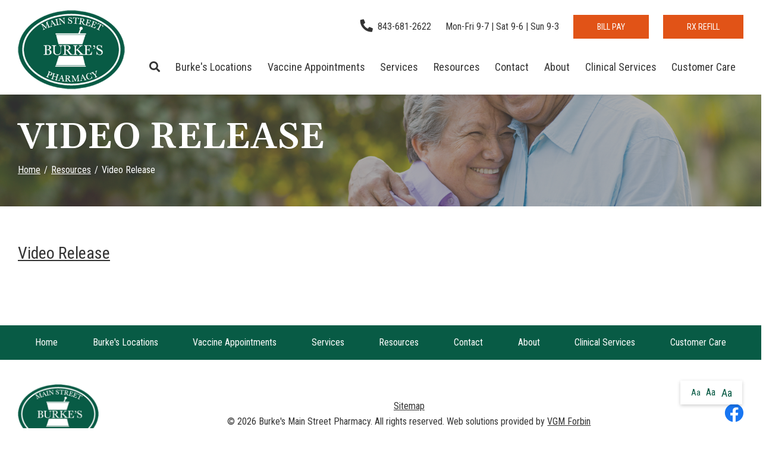

--- FILE ---
content_type: text/html; charset=utf-8
request_url: https://www.burkespharmacy.com/resources/video-release
body_size: 6806
content:
<!DOCTYPE html>
<!--[if (!IE)|(gt IE 8)]><!-->
<script src="https://ajax.googleapis.com/ajax/libs/jquery/3.3.1/jquery.min.js" integrity="sha384-tsQFqpEReu7ZLhBV2VZlAu7zcOV+rXbYlF2cqB8txI/8aZajjp4Bqd+V6D5IgvKT" crossorigin="anonymous"></script>
<!--<![endif]-->
<!--[if IE 8]><html lang="en" xmlns="http://www.w3.org/1999/xhtml" class="no-js oldie ie8"><![endif]-->
<!--[if IE 9]><html lang="en" xmlns="http://www.w3.org/1999/xhtml" class="no-js oldie ie9 text-normal"><![endif]-->
<!--[if gt IE 9]><!--><html lang="en" xmlns="http://www.w3.org/1999/xhtml" class="no-js text-normal"><!--<![endif]-->
<head>
    <title>Video Release | Burke&#039;s Main Street Pharmacy</title>
    <meta http-equiv="Content-Type" content="text/html; charset=utf-8">
    <meta name="viewport" content="width=device-width, minimum-scale=1">
    <meta name="Keywords" content="--ENTER-KEYWORDS--">
<meta name="Description" content="--ENTER-DESCRIPTION--">
<meta property="og:title" content="Video Release">
<meta property="og:description" content="--ENTER-DESCRIPTION--">
<meta property="og:url" content="https://www.burkespharmacy.com/resources/video-release">
<meta property="og:image" content="https://www.burkespharmacy.com/images/logo.png">
<meta property="og:type" content="website">

    <meta name="author" content="Burke's Main Street Pharmacy">
    <meta name="generator" content="Forbin PageBuilder 2.0">

    <link rel="apple-touch-icon" sizes="180x180" href="/images/favicon/apple-touch-icon.png">
    <link rel="icon" type="image/png" sizes="32x32" href="/images/favicon/favicon-32x32.png">
    <link rel="icon" type="image/png" sizes="16x16" href="/images/favicon/favicon-16x16.png">
    <link rel="manifest" href="/images/favicon/manifest.json">
    <link rel="mask-icon" href="/images/favicon/safari-pinned-tab.svg" color="#085b45">
    <link rel="shortcut icon" href="/images/favicon/favicon.ico">
    <meta name="msapplication-TileColor" content="#e15317">
    <meta name="msapplication-config" content="/images/favicon/browserconfig.xml">
    <meta name="theme-color" content="#ffffff">

    <meta name='google-site-verification' content='gosF7cxwJWaLjAcZoA7yIN9wJglGPvNPSjN2RLJR8y0' />
    <link rel="dns-prefetch" href="//ajax.googleapis.com">
    <link rel="dns-prefetch" href="//cdn.forbin.com">
    <link rel="canonical" href="https://burkespharmacy.com/resources/video-release" />
    <link href="https://fonts.googleapis.com/css?family=Gelasio:600%7CRoboto+Condensed:400,700&display=swap" rel="stylesheet">
    <link rel="stylesheet" href="https://cdn.vgmforbin.com/resources/font-awesome/5.9.0/css/all.min.css">
    <link rel="stylesheet" href="/css/main.min.css?v=1765577554">

	<script>dataLayer = [];</script>
    
    <!--[if lt IE 9]>
    <script src="//cdn.forbin.com/global/jquery/html5shiv.js"></script>
    <![endif]-->

            <!-- Google Tag Manager -->
        <script>(function(w,d,s,l,i){w[l]=w[l]||[];w[l].push({'gtm.start':
            new Date().getTime(),event:'gtm.js'});var f=d.getElementsByTagName(s)[0],
            j=d.createElement(s),dl=l!='dataLayer'?'&l='+l:'';j.async=true;j.src=
            '//www.googletagmanager.com/gtm.js?id='+i+dl;f.parentNode.insertBefore(j,f);
        })(window,document,'script','dataLayer','GTM-57JD7WH');</script>
        <!-- End Google Tag Manager -->
        
</head>
<body id="Top" class="resources video-release">
    <!-- Google Tag Manager (noscript) -->
    <noscript aria-hidden="true"><iframe src="//www.googletagmanager.com/ns.html?id=GTM-57JD7WH" height="0" width="0" style="display:none;visibility:hidden"></iframe></noscript>
    <!-- End Google Tag Manager (noscript) -->
    
<header class="masthead relative bg-white">
    <a href="#content-anchor" class="skip-to-content readeronly reader-focusable" title="Skip to Content">Skip to Content</a>

    <div class="search-field-wrapper hide">
    <form name="Search" id="Search" action="/search" method="get" autocomplete="off">
        <input type="search" placeholder="Search Site" id="searchfield" class="searchField" name="q" aria-label="Site Search">
        <input type="submit" value="Search" class="button button-secondary">
    </form>
    <a href="#" class="close-search" title="Close search field"><img src="/images/icon-close-white.png" alt="Close Icon"></a>
</div>
<div class="container relative">
        <div class="d-flex flex-row justify-content-between align-items-center mt-2 mb-1">
            <a href="/" class="logo" title="Burke's Main Street Pharmacy"><img src="/images/logo.png" alt="Burke's Main Street Pharmacy logo"></a>

            <div class="d-none d-lg-flex flex-column justify-content-between align-items-stretch align-self-stretch flex-grow-1">
                <div class="nav-top d-flex flex-row align-items-center justify-content-end">

                    <a href="tel:8436812622" title="opens phone number in dialer while on mobile"><span class="fas fa-phone fa-lg fa-flip-horizontal mr-1" id="faphone"></span>843-681-2622</a>

                    <p class="ml-3">Mon-Fri 9-7 | Sat 9-6 | Sun 9-3</p>

                                        <a href="https://burkespharmacy.account-access.net/" title="External link in new tab to online bill pay" target="_blank" class="text-uppercase button button-secondary mt-0 ml-3">Bill Pay</a>
                    <a href="https://www.rxlocal.com/register" title="External link in new tab to sign in to RxLocal" target="_blank" class="text-uppercase button button-secondary mt-0 ml-3">Rx Refill</a>

                </div>
                

<nav class="nav-bottom d-none d-md-block my-1" aria-label="Main Navigation">
    <ul class="navigation text-center list-style-none d-flex flex-row justify-content-end align-items-center my-1">
        <li class="inline d-flex align-items-center"><a class="search-icon nav-search" href="#" title="link opens search input field"><span class="fas fa-search"></span></a></li>

        <li data-navPgId="996" class="menuItem996 relative d-flex align-items-center"><a href="/home" class="headerNav996" target="_self" data-nodisclaimer="true" title="">Burke's Locations</a><ul class="submenu sm-996 list-style-none"><li class="menuSubItem"><a data-nodisclaimer="true" href="https://www.burkespharmacy.com/" class="headerSubNav1005" target="_self" title="Burke's Locations - Burke's Main Street Pharmacy - Hilton Head">Burke's Main Street Pharmacy - Hilton Head</a></li>
<li class="menuSubItem"><a data-nodisclaimer="true" href="/burke-s-locations/burke-s-pharmacy-bluffton/burke-s-new-riverside-pharmacy" class="headerSubNav1003" target="_self" title="Burke's Locations - Burke's New Riverside Pharmacy - Bluffton">Burke's New Riverside Pharmacy - Bluffton</a></li>
<li class="menuSubItem"><a data-nodisclaimer="true" href="https://www.burkespharmacy.com/locations/beaufort" class="headerSubNav1001" target="_self" title="Burke's Locations - Burke's Medical Equipment Beaufort">Burke's Medical Equipment Beaufort</a></li>
<li class="menuSubItem"><a data-nodisclaimer="true" href="/burke-s-locations/burke-s-medical-equipment-bluffton-sc" class="headerSubNav1035" target="_self" title="Burke's Locations - Burke's Medical Equipment - Bluffton, SC">Burke's Medical Equipment - Bluffton, SC</a></li>
</ul>
<li data-navPgId="505" class="menuItem505 relative d-flex align-items-center"><a href="https://book-ch.appointment-plus.com/ct9tsy6x/" class="headerNav505" target="_blank" data-nodisclaimer="true" title="">Vaccine Appointments</a><ul class="submenu sm-505 list-style-none"><li class="menuSubItem"><a data-nodisclaimer="true" href="/vaccine-appointments" class="headerSubNav619" target="_self" title="Vaccine Appointments - Book an Appointment or RSVP for a clinic">Book an Appointment or RSVP for a clinic</a></li>
<li class="menuSubItem"><a data-nodisclaimer="true" href="/clinical-services-and-vaccine-appointments/children-s-covid-vaccine-information-5-11" class="headerSubNav615" target="_self" title="Vaccine Appointments - Children's Covid Vaccine Information (5-11)">Children's Covid Vaccine Information (5-11)</a></li>
</ul>
<li data-navPgId="28" class="menuItem28 relative d-flex align-items-center"><a href="/services" class="headerNav28" target="_self" data-nodisclaimer="true" title="">Services</a><ul class="submenu sm-28 list-style-none"><li class="menuSubItem"><a data-nodisclaimer="true" href="https://calendly.com/burkes_bryan" class="headerSubNav959" target="_blank" title="Services - DME/Medical Equipment Consultations">DME/Medical Equipment Consultations</a></li>
<li class="menuSubItem"><a data-nodisclaimer="true" href="/services/ancillary-pharmacy-services" class="headerSubNav85" target="_self" title="Services - Ancillary Pharmacy Services">Ancillary Pharmacy Services</a><ul class="submenu sm-85 list-style-none"><li class="menuSubItem"><a data-nodisclaimer="true" href="/uploads/userfiles/files/documents/PATIENT IMMUNIZATION ADMINISTRATION FILL 2020.pdf" class="headerSubNav276" target="_blank" title="Services - Ancillary Pharmacy Services - patient-immunization">patient-immunization</a></li>
</ul>
</li>
<li class="menuSubItem"><a data-nodisclaimer="true" href="/services/prescription-club/prescription-club" class="headerSubNav833" target="_self" title="Services - Prescription Club">Prescription Club</a></li>
<li class="menuSubItem"><a data-nodisclaimer="true" href="/services/durable-medical-equipment#wigs" class="headerSubNav120" target="_self" title="Services - Wigs & Hair Pieces">Wigs & Hair Pieces</a></li>
<li class="menuSubItem"><a data-nodisclaimer="true" href="/services/durable-medical-equipment#dme" class="headerSubNav127" target="_self" title="Services - Durable Medical Equipment">Durable Medical Equipment</a></li>
<li class="menuSubItem"><a data-nodisclaimer="true" href="https://www.burkespharmacy.com/services/durable-medical-equipment#equipmentrentals" class="headerSubNav122" target="_self" title="Services - Equipment Rentals">Equipment Rentals</a></li>
<li class="menuSubItem"><a data-nodisclaimer="true" href="/services/durable-medical-equipment#equipmentcancellation" class="headerSubNav123" target="_self" title="Services - Equipment Rental Cancellation Policy">Equipment Rental Cancellation Policy</a></li>
<li class="menuSubItem"><a data-nodisclaimer="true" href="/services/curbside-pickup-service" class="headerSubNav226" target="_self" title="Services - Curbside Pick-Up Service">Curbside Pick-Up Service</a></li>
<li class="menuSubItem"><a data-nodisclaimer="true" href="/services/mastectomy-fittings" class="headerSubNav229" target="_self" title="Services - Mastectomy Fittings">Mastectomy Fittings</a></li>
<li class="menuSubItem"><a data-nodisclaimer="true" href="https://checkout.square.site/merchant/5X6VPNQXBQA5E/checkout/3ECFTQY5HVXC5I4IIT7Q4DSR" class="headerSubNav888" target="_blank" title="Services - Admission Deposits">Admission Deposits</a></li>
</ul>
<li data-navPgId="14" class="menuItem14 relative d-flex align-items-center"><a href="/resource-center" class="headerNav14" target="_self" data-nodisclaimer="true" title="">Resources</a><ul class="submenu sm-14 list-style-none"><li class="menuSubItem"><a data-nodisclaimer="true" href="/resources/covid-19-vaccine-information" class="headerSubNav381" target="_self" title="Resources - Covid-19 Vaccine Information">Covid-19 Vaccine Information</a></li>
<li class="menuSubItem"><a data-nodisclaimer="true" href="/members" class="headerSubNav310" target="_self" title="Resources - Members">Members</a><ul class="submenu sm-310 list-style-none"><li class="menuSubItem"><a data-nodisclaimer="true" href="/members/change-password" class="headerSubNav317" target="_self" title="Resources - Members - Change Password">Change Password</a></li>
<li class="menuSubItem"><a data-nodisclaimer="true" href="/members/address-book" class="headerSubNav319" target="_self" title="Resources - Members - Address Book">Address Book</a></li>
<li class="menuSubItem"><a data-nodisclaimer="true" href="/members/update-account" class="headerSubNav321" target="_self" title="Resources - Members - Update Account">Update Account</a></li>
</ul>
</li>
<li class="menuSubItem"><a data-nodisclaimer="true" href="/resource-center/medical-glossary" class="headerSubNav15" target="_self" title="Resources - Medical Glossary">Medical Glossary</a></li>
<li class="menuSubItem"><a data-nodisclaimer="true" href="/resource-center/medical-health-issues" class="headerSubNav16" target="_self" title="Resources - Medical Health Issues">Medical Health Issues</a></li>
<li class="menuSubItem"><a data-nodisclaimer="true" href="/resource-center/medical-websites" class="headerSubNav18" target="_self" title="Resources - Medical Websites">Medical Websites</a></li>
<li class="menuSubItem"><a data-nodisclaimer="true" href="/resource-center/medicare-guide" class="headerSubNav17" target="_self" title="Resources - Medicare Guide">Medicare Guide</a></li>
<li class="menuSubItem"><a data-nodisclaimer="true" href="/newsletter" class="headerSubNav13" target="_self" title="Resources - Newsletter">Newsletter</a></li>
<li class="menuSubItem"><a data-nodisclaimer="true" href="/new-year-referral" class="headerSubNav803" target="_self" title="Resources - NEW YEAR REFERRAL">NEW YEAR REFERRAL</a></li>
<li class="menuSubItem"><a data-nodisclaimer="true" href="/resources/video-release" class="headerSubNav855" target="_self" title="Resources - Video Release">Video Release</a></li>
</ul>
<li data-navPgId="2" class="menuItem2 relative d-flex align-items-center"><a href="/contact" class="headerNav2" target="_self" data-nodisclaimer="true" title="">Contact</a><ul class="submenu sm-2 list-style-none"><li class="menuSubItem"><a data-nodisclaimer="true" href="/we-re-hiring/driver-jobs" class="headerSubNav689" target="_self" title="Contact - Driver Jobs">Driver Jobs</a></li>
<li class="menuSubItem"><a data-nodisclaimer="true" href="https://apply.appone.com/job/657c863a6301843994a49583" class="headerSubNav1089" target="_blank" title="Contact - Customer Service Representative">Customer Service Representative</a></li>
</ul>
<li data-navPgId="26" class="menuItem26 relative d-flex align-items-center"><a href="/about" class="headerNav26" target="_self" data-nodisclaimer="true" title="">About</a><ul class="submenu sm-26 list-style-none"><li class="menuSubItem"><a data-nodisclaimer="true" href="/privacy-policy" class="headerSubNav5" target="_self" title="About - Privacy Policy">Privacy Policy</a></li>
<li class="menuSubItem"><a data-nodisclaimer="true" href="/terms-of-use" class="headerSubNav8" target="_self" title="About - Terms of Use">Terms of Use</a></li>
<li class="menuSubItem"><a data-nodisclaimer="true" href="/web-accessibility-guidelines" class="headerSubNav48" target="_self" title="About - Web Accessibility Guidelines">Web Accessibility Guidelines</a></li>
</ul>
<li data-navPgId="658" class="menuItem658 relative d-flex align-items-center"><a href="clinical-services-at-burke-s-pharmacy" class="headerNav658" target="_blank" data-nodisclaimer="true" title="">Clinical Services</a><ul class="submenu sm-658 list-style-none"><li class="menuSubItem"><a data-nodisclaimer="true" href="clinical-services-at-burke-s-pharmacy" class="headerSubNav660" target="_blank" title="Clinical Services - Clinical Services Appointments">Clinical Services Appointments</a></li>
<li class="menuSubItem"><a data-nodisclaimer="true" href="https://www.ultalabtests.com/burkes" class="headerSubNav659" target="_blank" title="Clinical Services - Order Labs">Order Labs</a></li>
</ul>
<li data-navPgId="45" class="menuItem45 relative d-flex align-items-center"><a href="/customer-care" class="headerNav45" target="_self" data-nodisclaimer="true" title="">Customer Care</a><ul class="submenu sm-45 list-style-none"><li class="menuSubItem"><a data-nodisclaimer="true" href="/customer-care/frequently-asked-questions" class="headerSubNav43" target="_self" title="Customer Care - Frequently Asked Questions">Frequently Asked Questions</a></li>
</ul>
    </ul>
</nav>

            </div>
            <div class="d-flex d-lg-none flex-row align-items-center">
                <a href="tel:8436812622" title="opens phone number in dialer while on mobile"><span class="fas fa-phone fa-flip-horizontal mr-2"></span></a>
                <a class="open-mobilemenu d-block d-lg-none text-dark text-24 m-0 pr-3 flex-shrink-0" href="#" title="Opens Site Navigation"><span class="fas fa-bars"></span></a>
            </div>
        </div>
    </div>
</header><section class="page-title" aria-label="page title" >
	<div class="container relative py-5">
		<h1 class="m-0">Video Release</h1>
		<div class="breadcrumbs py-1"><a class="home" href="/">Home</a> <span class="arrow"></span><a href=/resource-center title="Go back to the Resources page">Resources</a> <span class="arrow"></span>Video Release</div>
	</div>
</section>
<main class="content subcontent">
    <div id="content-anchor" class="maincontent">
	<div class="container">
        <p><a href="https://form.jotform.com/223554904424152"><span style="font-size:28px;">Video Release</span></a></p><p>&nbsp;</p>
    </div>
</div></main>

<footer class="footer bg-primary">
        <div class="sec-footernav border-bottom border-white">
        <div class="container">
            <ul class="footernav d-none d-md-flex flex-row flex-align-spaced flex-align-middle flew-wrap list-style-none py-2">
    <li><a href="/">Home</a></li>
    <li class="footerNavItem996"><a href="/home" class="footerNav996" target="_self">Burke's Locations</a></li><li class="footerNavItem505"><a href="https://book-ch.appointment-plus.com/ct9tsy6x/" class="footerNav505" target="_blank">Vaccine Appointments</a></li><li class="footerNavItem28"><a href="/services" class="footerNav28" target="_self">Services</a></li><li class="footerNavItem14"><a href="/resource-center" class="footerNav14" target="_self">Resources</a></li><li class="footerNavItem2"><a href="/contact" class="footerNav2" target="_self">Contact</a></li><li class="footerNavItem26"><a href="/about" class="footerNav26" target="_self">About</a></li><li class="footerNavItem658"><a href="clinical-services-at-burke-s-pharmacy" class="footerNav658" target="_blank">Clinical Services</a></li><li class="footerNavItem45"><a href="/customer-care" class="footerNav45" target="_self">Customer Care</a></li></ul>        </div>
    </div>
    
    <div class="sec-copyright bg-white py-5">
        <div class="container">
            <div class="d-flex flex-column flex-md-row justify-content-between align-items-center">
                <div class="my-3 my-md-0">
                    <a href="/" class="footer-logo" title="Burke's Main Street Pharmacy"><img src="/images/logo.png" alt="Burke's Main Street Pharmacy"></a>
                </div>
                <div class="text-center px-3">
                    <p>
                    <a href="/sitemap" title="Link to Sitemap page" target="_self" data-nodisclaimer="true">Sitemap</a>                    <br>&#169; 2026 <a class="noLink" href="/vpanel/" target="_blank">Burke's Main Street Pharmacy</a>. All rights reserved. Web solutions provided by <a href="https://goo.gl/Rwf1Zx" target="_blank" title="Link opens VGM Forbin in a new window">VGM Forbin</a></p>
                </div>
                <div class="d-flex align-items-center my-3">
                    <a href="https://www.facebook.com/burkesmainstreetpharmacy/" class="my-0 ml-1" target="_blank" title="External link in new tab to Facebook" id="fb"><span class="fab fa-facebook fa-2x"></span></a>
                </div>
            </div>
        </div>
    </div>


    <a href="#Top" class="back-to-top none">Back to Top</a>
    <div class="overlay-mask"></div>
</footer>
<nav class="mobilemenu sliding-menu d-block d-lg-none" aria-label="Mobile Navigation">
    <div class="flex flex-row flex-align-justify flex-align-middle p-2">
        <a href="/" class="logo-mobilemenu" title="Burke's Main Street Pharmacy"><img title="Go to the Home Page" src="/images/logo-reversed.png" alt="Burke's Main Street Pharmacy" class="img-center"></a>
        <a href="#" class="close-mobilemenu flex-shrink-0 active ml-2 mt-0"><span>Close</span></a>
    </div>

    <ul class="list-style-none">
        <li class="li-search p-2">
            <form name="Search" id="mobileSearch" action="/search" method="get" autocomplete="off" >
                <input type="search" id="mobileSearchfield" class="searchField" name="q" aria-label="Site Search" placeholder="Search">
                <input type="submit" class="searchSubmit hide" value="Search">
            </form>
        </li>

        <li data-navPgId="996" class="menuItem996"><a href="/home" class="mobileNav996" target="_self" title="">Burke's Locations</a><ul id="mobileSubMenu996" class="submenu right list-style-none"><li id="mobileNavSubItem1005" class="menuSubItem"><a href="https://www.burkespharmacy.com/" class="mobileSubNav1005" target="_self" title="Mobile - Burke's Locations - Burke's Main Street Pharmacy - Hilton Head">Burke's Main Street Pharmacy - Hilton Head</a></li>
<li id="mobileNavSubItem1003" class="menuSubItem"><a href="/burke-s-locations/burke-s-pharmacy-bluffton/burke-s-new-riverside-pharmacy" class="mobileSubNav1003" target="_self" title="Mobile - Burke's Locations - Burke's New Riverside Pharmacy - Bluffton">Burke's New Riverside Pharmacy - Bluffton</a></li>
<li id="mobileNavSubItem1001" class="menuSubItem"><a href="https://www.burkespharmacy.com/locations/beaufort" class="mobileSubNav1001" target="_self" title="Mobile - Burke's Locations - Burke's Medical Equipment Beaufort">Burke's Medical Equipment Beaufort</a></li>
<li id="mobileNavSubItem1035" class="menuSubItem"><a href="/burke-s-locations/burke-s-medical-equipment-bluffton-sc" class="mobileSubNav1035" target="_self" title="Mobile - Burke's Locations - Burke's Medical Equipment - Bluffton, SC">Burke's Medical Equipment - Bluffton, SC</a></li>
<li class="back-level"><a href="#" class="backup">Back</a></li></ul>
<li data-navPgId="505" class="menuItem505"><a href="https://book-ch.appointment-plus.com/ct9tsy6x/" class="mobileNav505" target="_blank" title="">Vaccine Appointments</a><ul id="mobileSubMenu505" class="submenu right list-style-none"><li id="mobileNavSubItem619" class="menuSubItem"><a href="/vaccine-appointments" class="mobileSubNav619" target="_self" title="Mobile - Vaccine Appointments - Book an Appointment or RSVP for a clinic">Book an Appointment or RSVP for a clinic</a></li>
<li id="mobileNavSubItem615" class="menuSubItem"><a href="/clinical-services-and-vaccine-appointments/children-s-covid-vaccine-information-5-11" class="mobileSubNav615" target="_self" title="Mobile - Vaccine Appointments - Children's Covid Vaccine Information (5-11)">Children's Covid Vaccine Information (5-11)</a></li>
<li class="back-level"><a href="#" class="backup">Back</a></li></ul>
<li data-navPgId="28" class="menuItem28"><a href="/services" class="mobileNav28" target="_self" title="">Services</a><ul id="mobileSubMenu28" class="submenu right list-style-none"><li id="mobileNavSubItem959" class="menuSubItem"><a href="https://calendly.com/burkes_bryan" class="mobileSubNav959" target="_blank" title="Mobile - Services - DME/Medical Equipment Consultations">DME/Medical Equipment Consultations</a></li>
<li id="mobileNavSubItem85" class="menuSubItem"><a href="/services/ancillary-pharmacy-services" class="mobileSubNav85" target="_self" title="Mobile - Services - Ancillary Pharmacy Services">Ancillary Pharmacy Services</a><ul id="mobileSubMenu85" class="submenu right list-style-none"><li id="mobileNavSubItem276" class="menuSubItem"><a href="/uploads/userfiles/files/documents/PATIENT IMMUNIZATION ADMINISTRATION FILL 2020.pdf" class="mobileSubNav276" target="_blank" title="Mobile - Services - Ancillary Pharmacy Services - patient-immunization">patient-immunization</a></li>
<li class="back-level"><a href="#" class="backup">Back</a></li></ul>
</li>
<li id="mobileNavSubItem833" class="menuSubItem"><a href="/services/prescription-club/prescription-club" class="mobileSubNav833" target="_self" title="Mobile - Services - Prescription Club">Prescription Club</a></li>
<li id="mobileNavSubItem120" class="menuSubItem"><a href="/services/durable-medical-equipment#wigs" class="mobileSubNav120" target="_self" title="Mobile - Services - Wigs & Hair Pieces">Wigs & Hair Pieces</a></li>
<li id="mobileNavSubItem127" class="menuSubItem"><a href="/services/durable-medical-equipment#dme" class="mobileSubNav127" target="_self" title="Mobile - Services - Durable Medical Equipment">Durable Medical Equipment</a></li>
<li id="mobileNavSubItem122" class="menuSubItem"><a href="https://www.burkespharmacy.com/services/durable-medical-equipment#equipmentrentals" class="mobileSubNav122" target="_self" title="Mobile - Services - Equipment Rentals">Equipment Rentals</a></li>
<li id="mobileNavSubItem123" class="menuSubItem"><a href="/services/durable-medical-equipment#equipmentcancellation" class="mobileSubNav123" target="_self" title="Mobile - Services - Equipment Rental Cancellation Policy">Equipment Rental Cancellation Policy</a></li>
<li id="mobileNavSubItem226" class="menuSubItem"><a href="/services/curbside-pickup-service" class="mobileSubNav226" target="_self" title="Mobile - Services - Curbside Pick-Up Service">Curbside Pick-Up Service</a></li>
<li id="mobileNavSubItem229" class="menuSubItem"><a href="/services/mastectomy-fittings" class="mobileSubNav229" target="_self" title="Mobile - Services - Mastectomy Fittings">Mastectomy Fittings</a></li>
<li id="mobileNavSubItem888" class="menuSubItem"><a href="https://checkout.square.site/merchant/5X6VPNQXBQA5E/checkout/3ECFTQY5HVXC5I4IIT7Q4DSR" class="mobileSubNav888" target="_blank" title="Mobile - Services - Admission Deposits">Admission Deposits</a></li>
<li class="back-level"><a href="#" class="backup">Back</a></li></ul>
<li data-navPgId="14" class="menuItem14"><a href="/resource-center" class="mobileNav14" target="_self" title="">Resources</a><ul id="mobileSubMenu14" class="submenu right list-style-none"><li id="mobileNavSubItem381" class="menuSubItem"><a href="/resources/covid-19-vaccine-information" class="mobileSubNav381" target="_self" title="Mobile - Resources - Covid-19 Vaccine Information">Covid-19 Vaccine Information</a></li>
<li id="mobileNavSubItem310" class="menuSubItem"><a href="/members" class="mobileSubNav310" target="_self" title="Mobile - Resources - Members">Members</a><ul id="mobileSubMenu310" class="submenu right list-style-none"><li id="mobileNavSubItem317" class="menuSubItem"><a href="/members/change-password" class="mobileSubNav317" target="_self" title="Mobile - Resources - Members - Change Password">Change Password</a></li>
<li id="mobileNavSubItem319" class="menuSubItem"><a href="/members/address-book" class="mobileSubNav319" target="_self" title="Mobile - Resources - Members - Address Book">Address Book</a></li>
<li id="mobileNavSubItem321" class="menuSubItem"><a href="/members/update-account" class="mobileSubNav321" target="_self" title="Mobile - Resources - Members - Update Account">Update Account</a></li>
<li class="back-level"><a href="#" class="backup">Back</a></li></ul>
</li>
<li id="mobileNavSubItem15" class="menuSubItem"><a href="/resource-center/medical-glossary" class="mobileSubNav15" target="_self" title="Mobile - Resources - Medical Glossary">Medical Glossary</a></li>
<li id="mobileNavSubItem16" class="menuSubItem"><a href="/resource-center/medical-health-issues" class="mobileSubNav16" target="_self" title="Mobile - Resources - Medical Health Issues">Medical Health Issues</a></li>
<li id="mobileNavSubItem18" class="menuSubItem"><a href="/resource-center/medical-websites" class="mobileSubNav18" target="_self" title="Mobile - Resources - Medical Websites">Medical Websites</a></li>
<li id="mobileNavSubItem17" class="menuSubItem"><a href="/resource-center/medicare-guide" class="mobileSubNav17" target="_self" title="Mobile - Resources - Medicare Guide">Medicare Guide</a></li>
<li id="mobileNavSubItem13" class="menuSubItem"><a href="/newsletter" class="mobileSubNav13" target="_self" title="Mobile - Resources - Newsletter">Newsletter</a></li>
<li id="mobileNavSubItem803" class="menuSubItem"><a href="/new-year-referral" class="mobileSubNav803" target="_self" title="Mobile - Resources - NEW YEAR REFERRAL">NEW YEAR REFERRAL</a></li>
<li id="mobileNavSubItem855" class="menuSubItem"><a href="/resources/video-release" class="mobileSubNav855" target="_self" title="Mobile - Resources - Video Release">Video Release</a></li>
<li class="back-level"><a href="#" class="backup">Back</a></li></ul>
<li data-navPgId="2" class="menuItem2"><a href="/contact" class="mobileNav2" target="_self" title="">Contact</a><ul id="mobileSubMenu2" class="submenu right list-style-none"><li id="mobileNavSubItem689" class="menuSubItem"><a href="/we-re-hiring/driver-jobs" class="mobileSubNav689" target="_self" title="Mobile - Contact - Driver Jobs">Driver Jobs</a></li>
<li id="mobileNavSubItem1089" class="menuSubItem"><a href="https://apply.appone.com/job/657c863a6301843994a49583" class="mobileSubNav1089" target="_blank" title="Mobile - Contact - Customer Service Representative">Customer Service Representative</a></li>
<li class="back-level"><a href="#" class="backup">Back</a></li></ul>
<li data-navPgId="26" class="menuItem26"><a href="/about" class="mobileNav26" target="_self" title="">About</a><ul id="mobileSubMenu26" class="submenu right list-style-none"><li id="mobileNavSubItem5" class="menuSubItem"><a href="/privacy-policy" class="mobileSubNav5" target="_self" title="Mobile - About - Privacy Policy">Privacy Policy</a></li>
<li id="mobileNavSubItem8" class="menuSubItem"><a href="/terms-of-use" class="mobileSubNav8" target="_self" title="Mobile - About - Terms of Use">Terms of Use</a></li>
<li id="mobileNavSubItem48" class="menuSubItem"><a href="/web-accessibility-guidelines" class="mobileSubNav48" target="_self" title="Mobile - About - Web Accessibility Guidelines">Web Accessibility Guidelines</a></li>
<li class="back-level"><a href="#" class="backup">Back</a></li></ul>
<li data-navPgId="658" class="menuItem658"><a href="clinical-services-at-burke-s-pharmacy" class="mobileNav658" target="_blank" title="">Clinical Services</a><ul id="mobileSubMenu658" class="submenu right list-style-none"><li id="mobileNavSubItem660" class="menuSubItem"><a href="clinical-services-at-burke-s-pharmacy" class="mobileSubNav660" target="_blank" title="Mobile - Clinical Services - Clinical Services Appointments">Clinical Services Appointments</a></li>
<li id="mobileNavSubItem659" class="menuSubItem"><a href="https://www.ultalabtests.com/burkes" class="mobileSubNav659" target="_blank" title="Mobile - Clinical Services - Order Labs">Order Labs</a></li>
<li class="back-level"><a href="#" class="backup">Back</a></li></ul>
<li data-navPgId="45" class="menuItem45"><a href="/customer-care" class="mobileNav45" target="_self" title="">Customer Care</a><ul id="mobileSubMenu45" class="submenu right list-style-none"><li id="mobileNavSubItem43" class="menuSubItem"><a href="/customer-care/frequently-asked-questions" class="mobileSubNav43" target="_self" title="Mobile - Customer Care - Frequently Asked Questions">Frequently Asked Questions</a></li>
<li class="back-level"><a href="#" class="backup">Back</a></li></ul>
        <li><a href="https://burkespharmacy.account-access.net/" title="External mobile menu link in new tab to online bill pay" target="_blank">Bill Pay</a></li>
        <li><a href="https://www.rxlocal.com/register" title="External mobile menu link in new tab to sign in to RxLocal" target="_blank">Rx Refill</a></li>
    </ul>
</nav><section aria-label="Text resizer and back to top button">
<div class="site-options d-none d-md-flex flex-row align-items-stretch">
    <div class="textResizer d-flex flex-row align-items-center">
        <a href="#" title="adjust text elements to be normal" class="smlFnt resizerButton pointer m-0" data-style="text-normal">Aa</a>
        <a href="#" title="adjust text elements to be larger" class="mdmFnt resizerButton pointer m-0" data-style="text-medium">Aa</a>
        <a href="#" title="adjust text elements to be vary large" class="lrgFnt resizerButton pointer m-0" data-style="text-large">Aa</a>
    </div>
    <p class="back-to-top d-flex flex-row align-items-center justify-content-center m-0"><span class="fas fa-arrow-up"></span></p>
</div>
</section>

<noscript id="deferred-styles">
    
    <link rel="stylesheet" href="//ajax.googleapis.com/ajax/libs/jqueryui/1.11.4/themes/smoothness/jquery-ui.min.css">
</noscript>

<!--[if (!IE)|(gt IE 8)]><!-->
<script src="https://ajax.googleapis.com/ajax/libs/jquery/3.3.1/jquery.min.js" integrity="sha384-tsQFqpEReu7ZLhBV2VZlAu7zcOV+rXbYlF2cqB8txI/8aZajjp4Bqd+V6D5IgvKT" crossorigin="anonymous"></script>
<!--<![endif]-->

<!--[if lt IE 9]>
<script src="//ajax.googleapis.com/ajax/libs/jquery/1.9.1/jquery.min.js"></script>
<script src="//cdn.forbin.com/global/jquery/respond.min.js"></script>
<![endif]-->

<script src="https://ajax.googleapis.com/ajax/libs/jqueryui/1.12.1/jquery-ui.min.js" integrity="sha384-Dziy8F2VlJQLMShA6FHWNul/veM9bCkRUaLqr199K94ntO5QUrLJBEbYegdSkkqX" crossorigin="anonymous"></script>
<script async src="/scripts/stacktable.min.js?v=1765577555"></script>
<script async src="/scripts/matchheight.min.js?v=1765577555"></script>
<script>var siteType = "CATALOG";</script>
    <script src="/scripts/jquery.lazyload.min.js?v=1765577555"></script>
    <script>
        var catalogSlug = 'catalog';
        var cartSlug = 'cart';
    </script>
    <script async src="/scripts/global.js?v=1765577555"></script>

<script>
    var loadDeferredStyles = function() {
        var addStylesNode = document.getElementById("deferred-styles");
        var replacement = document.createElement("div");
        replacement.innerHTML = addStylesNode.textContent;
        document.body.appendChild(replacement)
        addStylesNode.parentElement.removeChild(addStylesNode);
    };
    var raf = requestAnimationFrame || mozRequestAnimationFrame ||
    webkitRequestAnimationFrame || msRequestAnimationFrame;
    if (raf) raf(function() { window.setTimeout(loadDeferredStyles, 0); });
    else window.addEventListener('load', loadDeferredStyles);
</script>

<script defer src="https://static.cloudflareinsights.com/beacon.min.js/vcd15cbe7772f49c399c6a5babf22c1241717689176015" integrity="sha512-ZpsOmlRQV6y907TI0dKBHq9Md29nnaEIPlkf84rnaERnq6zvWvPUqr2ft8M1aS28oN72PdrCzSjY4U6VaAw1EQ==" data-cf-beacon='{"version":"2024.11.0","token":"9093b5e9a60b4839ad6c9b2db80e018a","r":1,"server_timing":{"name":{"cfCacheStatus":true,"cfEdge":true,"cfExtPri":true,"cfL4":true,"cfOrigin":true,"cfSpeedBrain":true},"location_startswith":null}}' crossorigin="anonymous"></script>
</body>
</html>
